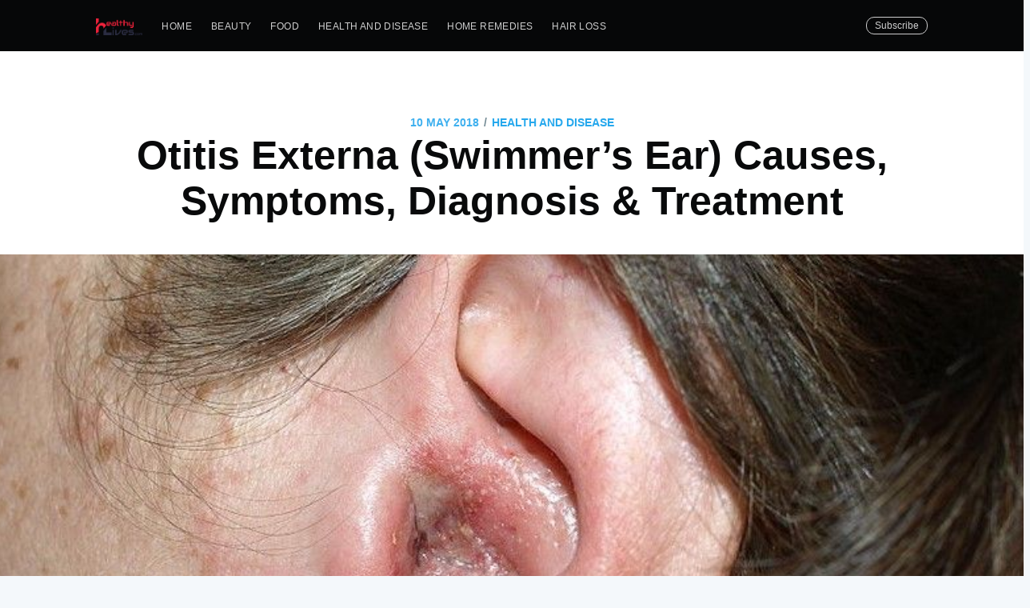

--- FILE ---
content_type: text/html; charset=utf-8
request_url: https://hlives.com/otitis-externa-swimmers-ear-causes-symptoms-diagnosis-treatment/
body_size: 8971
content:
<!DOCTYPE html>
<html lang="en">
<head>

    <meta charset="utf-8" />
    <meta http-equiv="X-UA-Compatible" content="IE=edge" />

    <title>Otitis Externa (Swimmer’s Ear) Causes, Symptoms, Diagnosis &amp; Treatment</title>
    <meta name="HandheldFriendly" content="True" />
    <meta name="viewport" content="width=device-width, initial-scale=1.0" />

    <link rel="stylesheet" type="text/css" href="/assets/built/screen.css?v=db04985485" />

    <meta name="description" content="Otitis externa, also known as outer ear infection and swimmer’s ear, is a type of infection that inflames ear canal may be waterborne....." />
    <link rel="shortcut icon" href="/favicon.png" type="image/png" />
    <link rel="canonical" href="https://hlives.com/otitis-externa-swimmers-ear-causes-symptoms-diagnosis-treatment/" />
    <meta name="referrer" content="no-referrer-when-downgrade" />
    <link rel="amphtml" href="https://hlives.com/otitis-externa-swimmers-ear-causes-symptoms-diagnosis-treatment/amp/" />
    
    <meta property="og:site_name" content="Healthy Lives" />
    <meta property="og:type" content="article" />
    <meta property="og:title" content="Otitis Externa (Swimmer’s Ear) Causes, Symptoms, Diagnosis &amp; Treatment" />
    <meta property="og:description" content="External otitis or otitis externa, as it is medically known, is inflammation of outer ear opening and ear canal. Know about the causes, symptoms, risk factors, diagnosis, and treatment of outer ear infection (swimmer’s ear) here." />
    <meta property="og:url" content="https://hlives.com/otitis-externa-swimmers-ear-causes-symptoms-diagnosis-treatment/" />
    <meta property="og:image" content="https://hlives.com/content/images/2018/05/Otitis-Externa--Swimmer-s-Ear--Causes--Symptoms--Diagnosis---Treatment-2.jpg" />
    <meta property="article:published_time" content="2018-05-10T11:43:56.000Z" />
    <meta property="article:modified_time" content="2018-05-10T11:43:56.000Z" />
    <meta property="article:tag" content="Health and Disease" />
    
    <meta name="twitter:card" content="summary_large_image" />
    <meta name="twitter:title" content="Otitis Externa (Swimmer’s Ear) Causes, Symptoms, Diagnosis &amp; Treatment" />
    <meta name="twitter:description" content="External otitis or otitis externa, as it is medically known, is inflammation of outer ear opening and ear canal. Know about the causes, symptoms, risk factors, diagnosis, and treatment of outer ear infection (swimmer’s ear) here." />
    <meta name="twitter:url" content="https://hlives.com/otitis-externa-swimmers-ear-causes-symptoms-diagnosis-treatment/" />
    <meta name="twitter:image" content="https://hlives.com/content/images/2018/05/Otitis-Externa--Swimmer-s-Ear--Causes--Symptoms--Diagnosis---Treatment-1.jpg" />
    <meta name="twitter:label1" content="Written by" />
    <meta name="twitter:data1" content="Kevin Green" />
    <meta name="twitter:label2" content="Filed under" />
    <meta name="twitter:data2" content="Health and Disease" />
    <meta property="og:image:width" content="787" />
    <meta property="og:image:height" content="552" />
    
    <script type="application/ld+json">
{
    "@context": "https://schema.org",
    "@type": "Article",
    "publisher": {
        "@type": "Organization",
        "name": "Healthy Lives",
        "logo": "https://hlives.com/content/images/2017/09/Hlive-logo-1.png"
    },
    "author": {
        "@type": "Person",
        "name": "Kevin Green",
        "url": "https://hlives.com/author/kevin/",
        "sameAs": []
    },
    "headline": "Otitis Externa (Swimmer’s Ear) Causes, Symptoms, Diagnosis &amp; Treatment",
    "url": "https://hlives.com/otitis-externa-swimmers-ear-causes-symptoms-diagnosis-treatment/",
    "datePublished": "2018-05-10T11:43:56.000Z",
    "dateModified": "2018-05-10T11:43:56.000Z",
    "image": {
        "@type": "ImageObject",
        "url": "https://hlives.com/content/images/2018/05/Otitis-Externa--Swimmer-s-Ear--Causes--Symptoms--Diagnosis---Treatment.jpg",
        "width": 787,
        "height": 552
    },
    "keywords": "Health and Disease",
    "description": "External otitis or otitis externa, as it is medically known, is inflammation of outer ear opening and ear canal. Know about the causes, symptoms, risk factors, diagnosis, and treatment of outer ear infection (swimmer’s ear) here.",
    "mainEntityOfPage": {
        "@type": "WebPage",
        "@id": "https://hlives.com/"
    }
}
    </script>

    <script src="/public/ghost-sdk.min.js?v=db04985485"></script>
<script>
ghost.init({
	clientId: "ghost-frontend",
	clientSecret: "3b275f8535c6"
});
</script>
    <meta name="generator" content="Ghost 2.26" />
    <link rel="alternate" type="application/rss+xml" title="Healthy Lives" href="https://hlives.com/rss/" />
    <script>
  (function(i,s,o,g,r,a,m){i['GoogleAnalyticsObject']=r;i[r]=i[r]||function(){
  (i[r].q=i[r].q||[]).push(arguments)},i[r].l=1*new Date();a=s.createElement(o),
  m=s.getElementsByTagName(o)[0];a.async=1;a.src=g;m.parentNode.insertBefore(a,m)
  })(window,document,'script','https://www.google-analytics.com/analytics.js','ga');

  ga('create', 'UA-106042784-1', 'auto');
  ga('send', 'pageview');

</script>
<meta name="google-site-verification" content="bjHYEO7jJftCTokIkLlujGYZ4gQQHa_-foTFd7nWfRs" />
<link rel="manifest" href="/manifest.json">
<meta name="theme-color" content="#317EFB"/>

</head>
<body class="post-template tag-health-and-disease">

    <div class="site-wrapper">

        

<header class="site-header outer">
    <div class="inner">
        <nav class="site-nav">
    <div class="site-nav-left">
                <a class="site-nav-logo" href="https://hlives.com"><img src="/content/images/2017/09/Hlive-logo-1.png" alt="Healthy Lives" /></a>
            <ul class="nav" role="menu">
    <li class="nav-home" role="menuitem"><a href="https://hlives.com/">Home</a></li>
    <li class="nav-beauty" role="menuitem"><a href="https://hlives.com/tag/beauty/">Beauty</a></li>
    <li class="nav-food" role="menuitem"><a href="https://hlives.com/tag/food/">Food</a></li>
    <li class="nav-health-and-disease" role="menuitem"><a href="https://hlives.com/tag/health-and-disease/">Health and Disease</a></li>
    <li class="nav-home-remedies" role="menuitem"><a href="https://hlives.com/tag/home-remedies-p/">Home Remedies</a></li>
    <li class="nav-hair-loss" role="menuitem"><a href="https://hlives.com/tag/hair-loss/">Hair Loss</a></li>
</ul>

    </div>
    <div class="site-nav-right">
        <div class="social-links">
        </div>
            <a class="subscribe-button" href="#subscribe">Subscribe</a>
    </div>
</nav>
    </div>
</header>


<main id="site-main" class="site-main outer">
    <div class="inner">

        <article class="post-full post tag-health-and-disease ">

            <header class="post-full-header">
                <section class="post-full-meta">
                    <time class="post-full-meta-date" datetime="2018-05-10">10 May 2018</time>
                        <span class="date-divider">/</span> <a href="/tag/health-and-disease/">Health and Disease</a>
                </section>
                <h1 class="post-full-title">Otitis Externa (Swimmer’s Ear) Causes, Symptoms, Diagnosis &amp; Treatment</h1>
            </header>

            <figure class="post-full-image">
                <img
                    srcset="/content/images/size/w300/2018/05/Otitis-Externa--Swimmer-s-Ear--Causes--Symptoms--Diagnosis---Treatment.jpg 300w,
                            /content/images/size/w600/2018/05/Otitis-Externa--Swimmer-s-Ear--Causes--Symptoms--Diagnosis---Treatment.jpg 600w,
                            /content/images/size/w1000/2018/05/Otitis-Externa--Swimmer-s-Ear--Causes--Symptoms--Diagnosis---Treatment.jpg 1000w,
                            /content/images/size/w2000/2018/05/Otitis-Externa--Swimmer-s-Ear--Causes--Symptoms--Diagnosis---Treatment.jpg 2000w"
                    sizes="(max-width: 800px) 400px,
                            (max-width: 1170px) 700px,
                            1400px"
                    src="/content/images/size/w2000/2018/05/Otitis-Externa--Swimmer-s-Ear--Causes--Symptoms--Diagnosis---Treatment.jpg"
                    alt="Otitis Externa (Swimmer’s Ear) Causes, Symptoms, Diagnosis &amp; Treatment"
                />
            </figure>

            <section class="post-full-content">
                <div class="post-content">
                    <p>Outer ear infection, medically known as otitis externa or external otitis, is the inflammation that occurs in the outer opening of the ear and ear canal (connecting outside of the ear to eardrum).</p>
<p>Swimmer’s ear is a very common type of otitis externa. It is often the result of exposure to moisture. It is common among children of age 7-12 years, teens and elderly who swim a lot.</p>
<p>The condition may be acute or chronic; acute cases last less than 6 weeks and chronic cases last for over 3 months. In most cases, the acute condition occurs because of bacterial infection and chronic condition is due to <a href="https://hlives.com/different-types-of-allergy-that-you-may-experience-in-your-life/">allergies</a> or autoimmune disorders.</p>
<p>Otitis externa affects nearly 1-3% of people every year of which over 95% cases are acute. And nearly 10% people become affected by it sometime in their lifespan. Males and females are equally likely to be affected by the condition. Also, those living in warm and wet climates have more chances of being affected.</p>
<p>Here are the signs and symptoms, causes, risk factors, diagnosis and treatment of otitis externa.</p>
<h1 id="signssymptomsofexternalotitis">Signs &amp; Symptoms of External Otitis</h1>
<p><img src="https://hlives.com/content/images/2018/05/Signs---Symptoms-of-External-Otitis.jpg" alt="Signs---Symptoms-of-External-Otitis"></p>
<p>In otitis externa, the affected individual experiences these signs and symptoms:</p>
<ul>
<li>Heat</li>
<li>Redness in ear</li>
<li>Itching in ear</li>
<li>Swelling of ear canal</li>
<li>Muffled or diminished hearing</li>
<li>Discharge of pus</li>
<li>Excessive fluid drainage</li>
<li>Pain or discomfort in the ear in movement or otherwise</li>
</ul>
<p>In few cases, it may even lead to decreased hearing or cause temporary conductive hearing loss. High fever is usually not there except in severe cases. In this type of ear infection, the pain aggravates when the outer ear is touched or pulled even in a gentle manner.</p>
<p>The severe pain in head, face or neck can indicate that the infection has significantly progressed. Swollen lymph nodes may also signify that the infection has advanced. As the symptoms of external otitis cause several people to attempt cleaning (or scratching) of their ear canal using thin implements. And these self-cleaning efforts usually cause additional traumas of the injured skin, causing rapid worsening of the condition.</p>
<p><img src="https://hlives.com/content/images/2018/05/Causes---Risk-Factors-of-Outer-Ear-Infection.jpg" alt="Causes---Risk-Factors-of-Outer-Ear-Infection"></p>
<p>Otitis externa is a form of <a href="https://hlives.com/a-z-list-of-water-related-diseases-caused-due-to-water-contamination-pollution/">waterborne disease</a> which can often be caused by swimming in the water polluted by any of several bacterial and fungal species (Candida albicans Aspergillus, Pseudomonas aeruginosa and Staphylococcus aureus).</p>
<p>The two factors causing development of external otitis are presence of germs infecting the skin and impairments in the integrity of ear canal’s skin which allows infection to happen.</p>
<p>Showering (water trapped in ear canal after shower especially during humid climate) or cleaning your ears too frequently can also make the ears vulnerable to infection. If the ear canal is narrow, it will trap the water inside. And as children’s ear canals are narrower than adult’s, the children are more likely to have the infection.</p>
<p>The risk factors for acute cases of otitis externa include cleaning with hearing aids and ear plugs (minor trauma), swimming, allowing water to remain in ear canal for long and other skin problems (psoriasis and dermatitis). Also, the people with diabetes are at a risk of having severe form of this condition. Moreover, using headphones or hearing aid, skin irritation from hair products skin allergies, and eczema also further the risk of developing otitis externa.</p>
<h1 id="diagnosisofotitisexterna">Diagnosis of Otitis Externa</h1>
<p><img src="https://hlives.com/content/images/2018/05/Diagnosis-of-Otitis-Externa-.jpg" alt="Diagnosis-of-Otitis-Externa-"></p>
<p>The diagnosis of external otitis is carried out based on the signs and symptoms. In most of the early cases (exceptional case is ear pain when moved or touched), the diagnosis is missed out as the examination of ear is quite normal.</p>
<p>In some of the early cases, lack of earwax is found. As a moderate or severe case of external otitis is resolved, it may take weeks for the ear canal to show normal amount of earwax.</p>
<p>The outer ear infection can usually be diagnosed by examining the symptoms of the patient and looking through patient’s ear using an otoscope. Although, it may be hard to look at the eardrum as the ear canal narrows due to inflammation and presence of debris.</p>
<p>In some cases, its diagnosis is assumed and more visits may be needed for complete examination of the ear. The drainage culture may help in identifying the bacteria or fungus causing infection. But it’s not part of the regular diagnosis.</p>
<h1 id="treatmentofswimmersear">Treatment of Swimmer’s Ear</h1>
<p><img src="https://hlives.com/content/images/2018/05/Treatment-of-Swimmer-s-Ear-.jpg" alt="Treatment-of-Swimmer-s-Ear-"></p>
<p>The swimmer’s ear may resolve on its own without treatment. In acute cases, the doctor-prescribed antibiotic ear drops (ofloxacin or acetic acid) are a very common treatment for an outer ear infection which doesn’t resolve itself. The acetic acid ear drops are used for prevention. Steroid drops may also be used in addition to antibiotics.</p>
<p>The pain medications like ibuprofen can be used for relieving pain. The oral antibiotics are usually not recommended unless the patient has poor immune function or skin infection around the ear. The improvement is usually seen within a day.</p>
<p>The treatment of chronic cases depend on the cause. For reducing the swelling in ear canal, the doctor may prescribe antibiotic drugs mixed with steroids.</p>
<p>In case of otitis externa due to fungal infection, your doctor will prescribe antifungal ear drops. Such an infection is more common in people having diabetes or poor immune system. Over-the-counter pain meds such as ibuprofen or acetaminophen can be taken but they may be prescribed by doctor in the extreme cases.<br>
<strong>Image Source:</strong><br>
<strong>1)</strong> wikimedia<br>
<strong>2)</strong> virginiaent<br>
<strong>3)</strong> aktivityprozdravi<br>
<strong>4)</strong> tqn</p>

                </div>
            </section>

            <section class="subscribe-form">
                <h3 class="subscribe-form-title">Subscribe to Healthy Lives</h3>
                <p>Get the latest posts delivered right to your inbox</p>
                <form method="post" action="/subscribe/" id="" class="">
    <input class="confirm" type="hidden" name="confirm"  /><input class="location" type="hidden" name="location"  /><input class="referrer" type="hidden" name="referrer"  />

    <div class="form-group">
        <input class="subscribe-email" type="email" name="email" placeholder="youremail@example.com" />
    </div>
    <button id="" class="" type="submit"><span>Subscribe</span></button>
    
<script>
    (function(g,h,o,s,t){
        var buster = function(b,m) {
            h[o]('input.'+b).forEach(function (i) {
                i.value=i.value || m;
            });
        };
        buster('location', g.location.href);
        buster('referrer', h.referrer);
    })(window,document,'querySelectorAll','value');
</script>

</form>


            </section>

            <footer class="post-full-footer">


                    
<section class="author-card">
        <span class="avatar-wrapper"><svg viewBox="0 0 24 24" xmlns="http://www.w3.org/2000/svg"><g fill="none" fill-rule="evenodd"><path d="M3.513 18.998C4.749 15.504 8.082 13 12 13s7.251 2.504 8.487 5.998C18.47 21.442 15.417 23 12 23s-6.47-1.558-8.487-4.002zM12 12c2.21 0 4-2.79 4-5s-1.79-4-4-4-4 1.79-4 4 1.79 5 4 5z" fill="#FFF"/></g></svg>
</span>
    <section class="author-card-content">
        <h4 class="author-card-name"><a href="/author/kevin/">Kevin Green</a></h4>
            <p>Read <a href="/author/kevin/">more posts</a> by this author.</p>
    </section>
</section>
<div class="post-full-footer-right">
    <a class="author-card-button" href="/author/kevin/">Read More</a>
</div>


            </footer>


        </article>

    </div>
</main>

<aside class="read-next outer">
    <div class="inner">
        <div class="read-next-feed">
                <article class="read-next-card"
                            style="background-image: url(/content/images/size/w600/2018/10/1f503fcfd14bc5367f656a145975eeec.jpg)"
                >
                    <header class="read-next-card-header">
                        <small class="read-next-card-header-sitetitle">&mdash; Healthy Lives &mdash;</small>
                        <h3 class="read-next-card-header-title"><a href="/tag/health-and-disease/">Health and Disease</a></h3>
                    </header>
                    <div class="read-next-divider"><svg xmlns="http://www.w3.org/2000/svg" viewBox="0 0 24 24"><path d="M13 14.5s2 3 5 3 5.5-2.463 5.5-5.5S21 6.5 18 6.5c-5 0-7 11-12 11C2.962 17.5.5 15.037.5 12S3 6.5 6 6.5s4.5 3.5 4.5 3.5"/></svg>
</div>
                    <div class="read-next-card-content">
                        <ul>
                            <li><a href="/glutathione-a-master-antioxidant-designed-for-optimal-health/">Glutathione- A Master Antioxidant Designed for Optimal Health</a></li>
                            <li><a href="/shigellosis-shigella-infection-causes-signs-treatment-prevention/">Shigellosis (Shigella Infection) Causes, Signs, Treatment &amp; Prevention</a></li>
                            <li><a href="/fluorosis-causes-symptoms-diagnosis-treatment-preventions/">Fluorosis: Causes, Symptoms, Diagnosis, Treatment &amp; Preventions</a></li>
                        </ul>
                    </div>
                    <footer class="read-next-card-footer">
                        <a href="/tag/health-and-disease/">See all 108 posts →</a>
                    </footer>
                </article>

                <article class="post-card post tag-health-and-disease ">

    <a class="post-card-image-link" href="/amoebiasis-amoebic-dysentery-causes-symptoms-diagnosis-complications-treatment/">
        <img class="post-card-image"
            srcset="/content/images/size/w300/2018/05/Amoebiasis--Amoebic-Dysentery--Causes--Symptoms--Diagnosis--Complications---Treatment-.jpg 300w,
                    /content/images/size/w600/2018/05/Amoebiasis--Amoebic-Dysentery--Causes--Symptoms--Diagnosis--Complications---Treatment-.jpg 600w,
                    /content/images/size/w1000/2018/05/Amoebiasis--Amoebic-Dysentery--Causes--Symptoms--Diagnosis--Complications---Treatment-.jpg 1000w,
                    /content/images/size/w2000/2018/05/Amoebiasis--Amoebic-Dysentery--Causes--Symptoms--Diagnosis--Complications---Treatment-.jpg 2000w"
            sizes="(max-width: 1000px) 400px, 700px"
            src="/content/images/size/w600/2018/05/Amoebiasis--Amoebic-Dysentery--Causes--Symptoms--Diagnosis--Complications---Treatment-.jpg"
            alt="Amoebiasis (Amoebic Dysentery) Causes, Symptoms, Diagnosis, Complications &amp; Treatment"
        />
    </a>

    <div class="post-card-content">

        <a class="post-card-content-link" href="/amoebiasis-amoebic-dysentery-causes-symptoms-diagnosis-complications-treatment/">

            <header class="post-card-header">
                    <span class="post-card-tags">Health and Disease</span>
                <h2 class="post-card-title">Amoebiasis (Amoebic Dysentery) Causes, Symptoms, Diagnosis, Complications &amp; Treatment</h2>
            </header>

            <section class="post-card-excerpt">
                <p>Amoebiasis is an infectious disease spread through water or food contaminated by Entamoeba histolytica. Here are the symptoms, causes, diagnosis, prevention and treatment of amoebiasis.</p>
            </section>

        </a>

        <footer class="post-card-meta">

            <ul class="author-list">
                <li class="author-list-item">

                    <div class="author-name-tooltip">
                        Kevin Green
                    </div>

                        <a href="/author/kevin/" class="static-avatar author-profile-image"><svg viewBox="0 0 24 24" xmlns="http://www.w3.org/2000/svg"><g fill="none" fill-rule="evenodd"><path d="M3.513 18.998C4.749 15.504 8.082 13 12 13s7.251 2.504 8.487 5.998C18.47 21.442 15.417 23 12 23s-6.47-1.558-8.487-4.002zM12 12c2.21 0 4-2.79 4-5s-1.79-4-4-4-4 1.79-4 4 1.79 5 4 5z" fill="#FFF"/></g></svg>
</a>
                </li>
            </ul>

            <span class="reading-time">4 min read</span>

        </footer>

    </div>

</article>

                <article class="post-card post tag-health-and-disease ">

    <a class="post-card-image-link" href="/a-z-list-of-water-related-diseases-caused-due-to-water-contamination-pollution/">
        <img class="post-card-image"
            srcset="/content/images/size/w300/2018/05/A-Z-List-of-Water-Related-Diseases-Caused-Due-to-Water-Contamination---Pollution.jpg 300w,
                    /content/images/size/w600/2018/05/A-Z-List-of-Water-Related-Diseases-Caused-Due-to-Water-Contamination---Pollution.jpg 600w,
                    /content/images/size/w1000/2018/05/A-Z-List-of-Water-Related-Diseases-Caused-Due-to-Water-Contamination---Pollution.jpg 1000w,
                    /content/images/size/w2000/2018/05/A-Z-List-of-Water-Related-Diseases-Caused-Due-to-Water-Contamination---Pollution.jpg 2000w"
            sizes="(max-width: 1000px) 400px, 700px"
            src="/content/images/size/w600/2018/05/A-Z-List-of-Water-Related-Diseases-Caused-Due-to-Water-Contamination---Pollution.jpg"
            alt="A-Z List of Water-Related Illnesses Caused Due to Water Contamination &amp; Pollution"
        />
    </a>

    <div class="post-card-content">

        <a class="post-card-content-link" href="/a-z-list-of-water-related-diseases-caused-due-to-water-contamination-pollution/">

            <header class="post-card-header">
                    <span class="post-card-tags">Health and Disease</span>
                <h2 class="post-card-title">A-Z List of Water-Related Illnesses Caused Due to Water Contamination &amp; Pollution</h2>
            </header>

            <section class="post-card-excerpt">
                <p>Water is an important life element for our survival. When it becomes contaminated, several diseases are a result. Read on here to know about the water-related diseases that occur due to contamination.</p>
            </section>

        </a>

        <footer class="post-card-meta">

            <ul class="author-list">
                <li class="author-list-item">

                    <div class="author-name-tooltip">
                        Kevin Green
                    </div>

                        <a href="/author/kevin/" class="static-avatar author-profile-image"><svg viewBox="0 0 24 24" xmlns="http://www.w3.org/2000/svg"><g fill="none" fill-rule="evenodd"><path d="M3.513 18.998C4.749 15.504 8.082 13 12 13s7.251 2.504 8.487 5.998C18.47 21.442 15.417 23 12 23s-6.47-1.558-8.487-4.002zM12 12c2.21 0 4-2.79 4-5s-1.79-4-4-4-4 1.79-4 4 1.79 5 4 5z" fill="#FFF"/></g></svg>
</a>
                </li>
            </ul>

            <span class="reading-time">10 min read</span>

        </footer>

    </div>

</article>

        </div>
    </div>
</aside>

<div class="floating-header">
    <div class="floating-header-logo">
        <a href="https://hlives.com">
                <img src="/content/images/size/w30/2017/09/hlives-pwaicon-144.png.png" alt="Healthy Lives icon" />
            <span>Healthy Lives</span>
        </a>
    </div>
    <span class="floating-header-divider">&mdash;</span>
    <div class="floating-header-title">Otitis Externa (Swimmer’s Ear) Causes, Symptoms, Diagnosis &amp; Treatment</div>
    <div class="floating-header-share">
        <div class="floating-header-share-label">Share this <svg xmlns="http://www.w3.org/2000/svg" viewBox="0 0 24 24">
    <path d="M7.5 15.5V4a1.5 1.5 0 1 1 3 0v4.5h2a1 1 0 0 1 1 1h2a1 1 0 0 1 1 1H18a1.5 1.5 0 0 1 1.5 1.5v3.099c0 .929-.13 1.854-.385 2.748L17.5 23.5h-9c-1.5-2-5.417-8.673-5.417-8.673a1.2 1.2 0 0 1 1.76-1.605L7.5 15.5zm6-6v2m-3-3.5v3.5m6-1v2"/>
</svg>
</div>
        <a class="floating-header-share-tw" href="https://twitter.com/share?text=Otitis%20Externa%20(Swimmer%E2%80%99s%20Ear)%20Causes%2C%20Symptoms%2C%20Diagnosis%20%26%20Treatment&amp;url=https://hlives.com/otitis-externa-swimmers-ear-causes-symptoms-diagnosis-treatment/"
            onclick="window.open(this.href, 'share-twitter', 'width=550,height=235');return false;">
            <svg xmlns="http://www.w3.org/2000/svg" viewBox="0 0 32 32"><path d="M30.063 7.313c-.813 1.125-1.75 2.125-2.875 2.938v.75c0 1.563-.188 3.125-.688 4.625a15.088 15.088 0 0 1-2.063 4.438c-.875 1.438-2 2.688-3.25 3.813a15.015 15.015 0 0 1-4.625 2.563c-1.813.688-3.75 1-5.75 1-3.25 0-6.188-.875-8.875-2.625.438.063.875.125 1.375.125 2.688 0 5.063-.875 7.188-2.5-1.25 0-2.375-.375-3.375-1.125s-1.688-1.688-2.063-2.875c.438.063.813.125 1.125.125.5 0 1-.063 1.5-.25-1.313-.25-2.438-.938-3.313-1.938a5.673 5.673 0 0 1-1.313-3.688v-.063c.813.438 1.688.688 2.625.688a5.228 5.228 0 0 1-1.875-2c-.5-.875-.688-1.813-.688-2.75 0-1.063.25-2.063.75-2.938 1.438 1.75 3.188 3.188 5.25 4.25s4.313 1.688 6.688 1.813a5.579 5.579 0 0 1 1.5-5.438c1.125-1.125 2.5-1.688 4.125-1.688s3.063.625 4.188 1.813a11.48 11.48 0 0 0 3.688-1.375c-.438 1.375-1.313 2.438-2.563 3.188 1.125-.125 2.188-.438 3.313-.875z"/></svg>
        </a>
        <a class="floating-header-share-fb" href="https://www.facebook.com/sharer/sharer.php?u=https://hlives.com/otitis-externa-swimmers-ear-causes-symptoms-diagnosis-treatment/"
            onclick="window.open(this.href, 'share-facebook','width=580,height=296');return false;">
            <svg xmlns="http://www.w3.org/2000/svg" viewBox="0 0 32 32"><path d="M19 6h5V0h-5c-3.86 0-7 3.14-7 7v3H8v6h4v16h6V16h5l1-6h-6V7c0-.542.458-1 1-1z"/></svg>
        </a>
    </div>
    <progress id="reading-progress" class="progress" value="0">
        <div class="progress-container">
            <span class="progress-bar"></span>
        </div>
    </progress>
</div>




        <footer class="site-footer outer">
            <div class="site-footer-content inner">
                <section class="copyright"><a href="https://hlives.com">Healthy Lives</a> &copy; 2026</section>
                <nav class="site-footer-nav">
                    <a href="https://hlives.com">Latest Posts</a>
                    
                    
                    <a href="https://ghost.org" target="_blank" rel="noopener">Ghost</a>
                </nav>
            </div>
        </footer>

    </div>

    <div id="subscribe" class="subscribe-overlay">
        <a class="subscribe-overlay-close" href="#"></a>
        <div class="subscribe-overlay-content">
                <img class="subscribe-overlay-logo" src="/content/images/2017/09/Hlive-logo-1.png" alt="Healthy Lives" />
            <h1 class="subscribe-overlay-title">Subscribe to Healthy Lives</h1>
            <p class="subscribe-overlay-description">Stay up to date! Get all the latest &amp; greatest posts delivered straight to your inbox</p>
            <form method="post" action="/subscribe/" id="" class="">
    <input class="confirm" type="hidden" name="confirm"  /><input class="location" type="hidden" name="location"  /><input class="referrer" type="hidden" name="referrer"  />

    <div class="form-group">
        <input class="subscribe-email" type="email" name="email" placeholder="youremail@example.com" />
    </div>
    <button id="" class="" type="submit"><span>Subscribe</span></button>
    
<script>
    (function(g,h,o,s,t){
        var buster = function(b,m) {
            h[o]('input.'+b).forEach(function (i) {
                i.value=i.value || m;
            });
        };
        buster('location', g.location.href);
        buster('referrer', h.referrer);
    })(window,document,'querySelectorAll','value');
</script>

</form>


        </div>
    </div>

    <script>
        var images = document.querySelectorAll('.kg-gallery-image img');
        images.forEach(function (image) {
            var container = image.closest('.kg-gallery-image');
            var width = image.attributes.width.value;
            var height = image.attributes.height.value;
            var ratio = width / height;
            container.style.flex = ratio + ' 1 0%';
        })
    </script>


    <script
        src="https://code.jquery.com/jquery-3.2.1.min.js"
        integrity="sha256-hwg4gsxgFZhOsEEamdOYGBf13FyQuiTwlAQgxVSNgt4="
        crossorigin="anonymous">
    </script>
    <script type="text/javascript" src="/assets/built/jquery.fitvids.js?v=db04985485"></script>


    <script>

// NOTE: Scroll performance is poor in Safari
// - this appears to be due to the events firing much more slowly in Safari.
//   Dropping the scroll event and using only a raf loop results in smoother
//   scrolling but continuous processing even when not scrolling
$(document).ready(function () {
    // Start fitVids
    var $postContent = $(".post-full-content");
    $postContent.fitVids();
    // End fitVids

    var progressBar = document.querySelector('#reading-progress');
    var header = document.querySelector('.floating-header');
    var title = document.querySelector('.post-full-title');

    var lastScrollY = window.scrollY;
    var lastWindowHeight = window.innerHeight;
    var lastDocumentHeight = $(document).height();
    var ticking = false;

    function onScroll() {
        lastScrollY = window.scrollY;
        requestTick();
    }

    function onResize() {
        lastWindowHeight = window.innerHeight;
        lastDocumentHeight = $(document).height();
        requestTick();
    }

    function requestTick() {
        if (!ticking) {
            requestAnimationFrame(update);
        }
        ticking = true;
    }

    function update() {
        var trigger = title.getBoundingClientRect().top + window.scrollY;
        var triggerOffset = title.offsetHeight + 35;
        var progressMax = lastDocumentHeight - lastWindowHeight;

        // show/hide floating header
        if (lastScrollY >= trigger + triggerOffset) {
            header.classList.add('floating-active');
        } else {
            header.classList.remove('floating-active');
        }

        progressBar.setAttribute('max', progressMax);
        progressBar.setAttribute('value', lastScrollY);

        ticking = false;
    }

    window.addEventListener('scroll', onScroll, {passive: true});
    window.addEventListener('resize', onResize, false);

    update();

});
</script>


    <script>
    var serviceWorkerUri = '/serviceworker-v1.js';

if ('serviceWorker' in navigator) {
	navigator.serviceWorker.register(serviceWorkerUri).then(function() {
	  
	  // Registration was successful. Now, check to see whether the service worker is controlling the page.
	  if (navigator.serviceWorker.controller) {
		
		console.log('Assets cached by the controlling service worker.');
		  
	  } else {
		
		console.log('Please reload this page to allow the service worker to handle network operations.');
		
	  }
	}).catch(function(error) {
	  
	  console.log('ERROR: ' + error);
	  
	});
	
} else {
	
	// The current browser doesn't support service workers.
	console.log('Service workers are not supported in the current browser.');
	
}
</script>

</body>
</html>


--- FILE ---
content_type: text/plain
request_url: https://www.google-analytics.com/j/collect?v=1&_v=j102&a=345193693&t=pageview&_s=1&dl=https%3A%2F%2Fhlives.com%2Fotitis-externa-swimmers-ear-causes-symptoms-diagnosis-treatment%2F&ul=en-us%40posix&dt=Otitis%20Externa%20(Swimmer%E2%80%99s%20Ear)%20Causes%2C%20Symptoms%2C%20Diagnosis%20%26%20Treatment&sr=1280x720&vp=1280x720&_u=IEBAAEABAAAAACAAI~&jid=670399356&gjid=533611609&cid=2092411805.1770093043&tid=UA-106042784-1&_gid=111071787.1770093043&_r=1&_slc=1&z=467092964
body_size: -449
content:
2,cG-WTEL81F2GJ